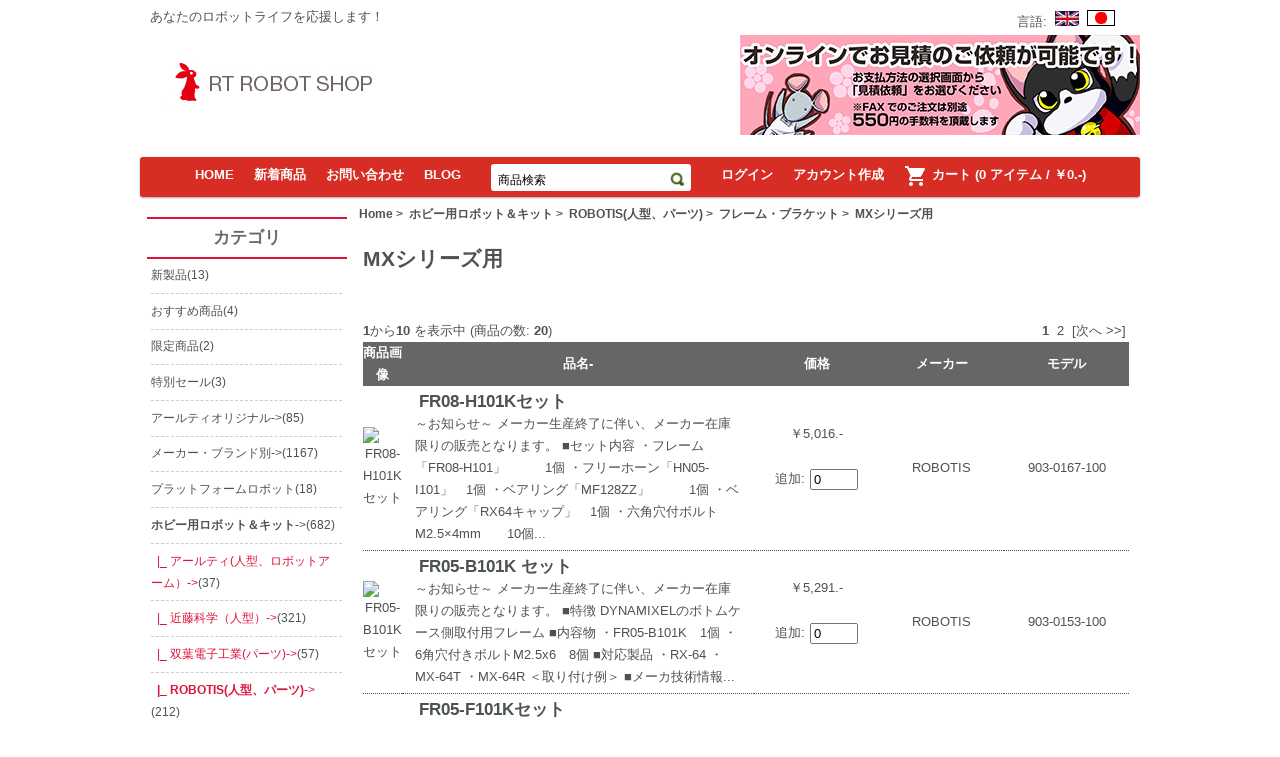

--- FILE ---
content_type: text/html; charset=utf-8
request_url: https://www.rt-shop.jp/index.php?main_page=index&cPath=1000_1012_1130_1382
body_size: 8044
content:
<!DOCTYPE html PUBLIC "-//W3C//DTD XHTML 1.0 Transitional//EN" "http://www.w3.org/TR/xhtml1/DTD/xhtml1-transitional.dtd">
<html xmlns="http://www.w3.org/1999/xhtml" dir="ltr" lang="ja">
<head>
<meta http-equiv="Content-Type" content="text/html; charset=utf-8" />
<title>MXシリーズ用 : アールティロボットショップ, ロボットキット、部品は専門スタッフがいるアールティへ！</title>
<meta name="keywords" content="ホビー用ロボット＆キット 研究用ロボット マイクロマウス メカニックパーツ 電子工作パーツ 教材用ロボット＆キット 通信機器・コントローラ センサパーツ 電源＆バッテリ 3Dプリンタ プラットフォームロボット アールティオリジナル 書籍・雑誌 販売終了 人型ロボット (半身タイプ含む) 車輪型ロボット アームロボット コントロールボード・マイコンボード メーカー・ブランド別 特別セール 新製品 おすすめ商品 限定商品 人型ロボット,サーボモータ,センサー,ロボット,部品,G-ROBOTS,ADK MXシリーズ用" />
<meta name="description" content="アールティロボットショップ : MXシリーズ用 - ホビー用ロボット＆キット 研究用ロボット マイクロマウス メカニックパーツ 電子工作パーツ 教材用ロボット＆キット 通信機器・コントローラ センサパーツ 電源＆バッテリ 3Dプリンタ プラットフォームロボット アールティオリジナル 書籍・雑誌 販売終了 人型ロボット (半身タイプ含む) 車輪型ロボット アームロボット コントロールボード・マイコンボード メーカー・ブランド別 特別セール 新製品 おすすめ商品 限定商品 人型ロボット,サーボモータ,センサー,ロボット,部品,G-ROBOTS,ADK" />
<meta http-equiv="imagetoolbar" content="no" />
<meta name="author" content="The Zen Cart&trade; Team and others" />
<meta name="generator" content="shopping cart program by Zen Cart&trade;, http://www.zen-cart.com eCommerce" />
<link rel="icon" href="favicon.ico" type="image/x-icon" />
<link rel="shortcut icon" href="favicon.ico" type="image/x-icon" />

<base href="https://www.rt-shop.jp/" />

<link rel="stylesheet" type="text/css" href="includes/templates/rt_template/css/stylesheet.css" />
<link rel="stylesheet" type="text/css" href="includes/templates/rt_template/css/stylesheet_coin-slider-styles.css" />
<link rel="stylesheet" type="text/css" href="includes/templates/rt_template/css/stylesheet_css_buttons.css" />
<link rel="stylesheet" type="text/css" media="print" href="includes/templates/rt_template/css/print_stylesheet.css" />
<script type="text/javascript" src="includes/templates/rt_template/jscript/jscript_1.7.1.js"></script>
<script type="text/javascript" src="includes/templates/rt_template/jscript/jscript_coin-slider.js"></script>
<script type="text/javascript" src="includes/templates/rt_template/jscript/jscript_coin-slider.min.js"></script>
</head>

<body id="indexBody">

<div id="mainWrapper">

<!--
<link href='http://fonts.googleapis.com/css?family=Oxygen' rel='stylesheet' type='text/css'>

-->
<link href="https://fonts.googleapis.com/icon?family=Material+Icons" rel="stylesheet">
<script>
  (function(i,s,o,g,r,a,m){i['GoogleAnalyticsObject']=r;i[r]=i[r]||function(){
  (i[r].q=i[r].q||[]).push(arguments)},i[r].l=1*new Date();a=s.createElement(o),
  m=s.getElementsByTagName(o)[0];a.async=1;a.src=g;m.parentNode.insertBefore(a,m)
  })(window,document,'script','//www.google-analytics.com/analytics.js','ga');

  ga('create', 'UA-57805766-1', 'auto');
  ga('send', 'pageview');

</script>



<div id="header-wrapper">
     <div id="header-one">
          <div id="header-tagline">
               <div id="header-tagline-left">
                    <div id="tagline">あなたのロボットライフを応援します！</div>
               </div>
               <div id="header-tagline-right"></div>
          </div>
          <div id="header-language"><div id="lang_header" class="topBox centeredContent">言語:&nbsp;&nbsp;<a href="https://www.rt-shop.jp/index.php?main_page=index&amp;cPath=1000_1012_1130_1382&amp;language=en"><img src="includes/languages/english/images/icon.gif" alt="English" title=" English " width="24" height="15" /></a>&nbsp;&nbsp;<a href="https://www.rt-shop.jp/index.php?main_page=index&amp;cPath=1000_1012_1130_1382&amp;language=ja"><img src="includes/languages/japanese/images/icon.gif" alt="Japanese" title=" Japanese " width="28" height="16" /></a>&nbsp;&nbsp;</div></div>
     </div><br />
     <div id="header-two">
          <div id="header-logo-image">
               <div id="header-logo">
                    <a href="http://www.rt-shop.jp/"><img src="includes/templates/rt_template/images/logo.jpg" alt="(c)2012- RT Corporaition All rights reserved." title=" (c)2012- RT Corporaition All rights reserved. " width="227" height="54" /></a>               </div>
               <div id="header-banner">
                    <img src="includes/templates/rt_template/buttons/japanese/banner.jpg" alt="バナー" title=" バナー " width="400" height="100" />               </div>
          </div>
          <div id="header-cart">
               <!-- <div id="header-account-info">
                    <ul>
                                                <li>いらっしゃいませ</li>
                        <li><a href="https://www.rt-shop.jp/index.php?main_page=login">ログイン</a></li>
                        <li><a href="https://www.rt-shop.jp/index.php?main_page=create_account">アカウント作成</a></li>
                                             </ul>
               </div> -->
               <div id="header-shopping-cart">
                    <div id="header-cart-left">
                         <img src="includes/templates/rt_template/images/shopping_cart.png" alt="shopping cart" />
                    </div>
                    <div id="header-cart-right">
                         <carthead><a href="http://www.rt-shop.jp/index.php?main_page=shopping_cart">カート</carthead><br />0 アイテム - ￥0.-</a>

                    </div>
               </div>
          </div>
     </div><br />
     <div id="header-three">
          <ul id="header-navigation">
               <!--bof-drop down menu -->
               <li><a href="https://www.rt-shop.jp/index.php?main_page=index">HOME</a></li>
<li><a href="https://www.rt-shop.jp/index.php?main_page=products_new">新着商品</a></li>
<li><a href="http://www.rt-shop.jp/index.php?main_page=contact_us">お問い合わせ</a></li>
<li><a href="http://www.rt-shop.jp/blog/" target="_blank">BLOG</a></li>
               <!--eof-drop down menu -->
               <li id="search-two"><form name="quick_find_header" action="https://www.rt-shop.jp/index.php?main_page=advanced_search_result" method="get"><input type="hidden" name="main_page" value="advanced_search_result" /><input type="hidden" name="search_in_description" value="1" /><input type="text" name="keyword" size="20" maxlength="30" style="width: 165px; background:transparent; color:black; border: 0px; font-size:12px; padding-left: 5px; padding-bottom: 2px;" value="商品検索" onfocus="if (this.value == '商品検索') this.value = '';" onblur="if (this.value == '') this.value = '商品検索';" /><input type="image" src="includes/templates/rt_template/buttons/japanese/button_search.gif" alt="Search" title=" Search " class="input" style="position:relative;left: 0px; top: 6px" /></form></li>
                                        <!-- <li>いらっしゃいませ</li> -->
                         <li><a href="https://www.rt-shop.jp/index.php?main_page=login">ログイン</a></li>
                         <li><a href="https://www.rt-shop.jp/index.php?main_page=create_account">アカウント作成</a></li>
                         <li>
                              <a href="http://www.rt-shop.jp/index.php?main_page=shopping_cart">
                                   <span class="material-icons shopping-cart-icon">
                                        shopping_cart
                                   </span>
                                   カート                                   (0 アイテム / ￥0.-)</a>
                         </li>
                         </ul>
     </div><br />
</div>
<table width="100%" border="0" cellspacing="0" cellpadding="0" id="contentMainWrapper">
  <tr>

 <td id="navColumnOne" class="columnLeft" style="width: 150px">
<div id="navColumnOneWrapper" style="width: 200px"><!--// bof: categories //-->
<div class="leftBoxContainer" id="categories" style="width: 200px">
<h3 class="leftBoxHeading" id="categoriesHeading">カテゴリ</h3>
<div id="categoriesContent" class="sideBoxContent">
<a class="category-top" href="https://www.rt-shop.jp/index.php?main_page=index&amp;cPath=1426">新製品</a>(13)<hr id="catBoxDivider" />
<a class="category-top" href="https://www.rt-shop.jp/index.php?main_page=index&amp;cPath=1431">おすすめ商品</a>(4)<hr id="catBoxDivider" />
<a class="category-top" href="https://www.rt-shop.jp/index.php?main_page=index&amp;cPath=1432">限定商品</a>(2)<hr id="catBoxDivider" />
<a class="category-top" href="https://www.rt-shop.jp/index.php?main_page=index&amp;cPath=1367">特別セール</a>(3)<hr id="catBoxDivider" />
<a class="category-top" href="https://www.rt-shop.jp/index.php?main_page=index&amp;cPath=1299">アールティオリジナル-&gt;</a>(85)<hr id="catBoxDivider" />
<a class="category-top" href="https://www.rt-shop.jp/index.php?main_page=index&amp;cPath=1348">メーカー・ブランド別-&gt;</a>(1167)<hr id="catBoxDivider" />
<a class="category-top" href="https://www.rt-shop.jp/index.php?main_page=index&amp;cPath=1295">プラットフォームロボット</a>(18)<hr id="catBoxDivider" />
<a class="category-top" href="https://www.rt-shop.jp/index.php?main_page=index&amp;cPath=1000"><span class="category-subs-parent">ホビー用ロボット＆キット</span>-&gt;</a>(682)<hr id="catBoxDivider" />
<a class="category-subs" href="https://www.rt-shop.jp/index.php?main_page=index&amp;cPath=1000_1008">&nbsp;&nbsp;|_&nbsp;アールティ(人型、ロボットアーム）-&gt;</a>(37)<hr id="catBoxDivider" />
<a class="category-subs" href="https://www.rt-shop.jp/index.php?main_page=index&amp;cPath=1000_1010">&nbsp;&nbsp;|_&nbsp;近藤科学（人型）-&gt;</a>(321)<hr id="catBoxDivider" />
<a class="category-subs" href="https://www.rt-shop.jp/index.php?main_page=index&amp;cPath=1000_1011">&nbsp;&nbsp;|_&nbsp;双葉電子工業(パーツ)-&gt;</a>(57)<hr id="catBoxDivider" />
<a class="category-subs" href="https://www.rt-shop.jp/index.php?main_page=index&amp;cPath=1000_1012"><span class="category-subs-parent">&nbsp;&nbsp;|_&nbsp;ROBOTIS(人型、パーツ)</span>-&gt;</a>(212)<hr id="catBoxDivider" />
<a class="category-products" href="https://www.rt-shop.jp/index.php?main_page=index&amp;cPath=1000_1012_1330">&nbsp;&nbsp;&nbsp;&nbsp;|_&nbsp;ROBOTIS MINI</a>(2)<hr id="catBoxDivider" />
<a class="category-products" href="https://www.rt-shop.jp/index.php?main_page=index&amp;cPath=1000_1012_1133">&nbsp;&nbsp;&nbsp;&nbsp;|_&nbsp;ROBOTIS Premium</a>(1)<hr id="catBoxDivider" />
<a class="category-products" href="https://www.rt-shop.jp/index.php?main_page=index&amp;cPath=1000_1012_1386">&nbsp;&nbsp;&nbsp;&nbsp;|_&nbsp;ROBOTIS GP</a>(1)<hr id="catBoxDivider" />
<a class="category-products" href="https://www.rt-shop.jp/index.php?main_page=index&amp;cPath=1000_1012_1153">&nbsp;&nbsp;&nbsp;&nbsp;|_&nbsp;ROBOTISパーツ</a>(5)<hr id="catBoxDivider" />
<a class="category-subs" href="https://www.rt-shop.jp/index.php?main_page=index&amp;cPath=1000_1012_1128">&nbsp;&nbsp;&nbsp;&nbsp;|_&nbsp;DYNAMIXEL(サーボモータ)-&gt;</a>(44)<hr id="catBoxDivider" />
<a class="category-products" href="https://www.rt-shop.jp/index.php?main_page=index&amp;cPath=1000_1012_1179">&nbsp;&nbsp;&nbsp;&nbsp;|_&nbsp;ギヤ</a>(7)<hr id="catBoxDivider" />
<a class="category-products" href="https://www.rt-shop.jp/index.php?main_page=index&amp;cPath=1000_1012_1151">&nbsp;&nbsp;&nbsp;&nbsp;|_&nbsp;サーボホーン</a>(13)<hr id="catBoxDivider" />
<a class="category-subs" href="https://www.rt-shop.jp/index.php?main_page=index&amp;cPath=1000_1012_1130"><span class="category-subs-parent">&nbsp;&nbsp;&nbsp;&nbsp;|_&nbsp;フレーム・ブラケット</span>-&gt;</a>(65)<hr id="catBoxDivider" />
<a class="category-products" href="https://www.rt-shop.jp/index.php?main_page=index&amp;cPath=1000_1012_1130_1425">&nbsp;&nbsp;&nbsp;&nbsp;&nbsp;&nbsp;|_&nbsp;XMシリーズ用</a>(6)<hr id="catBoxDivider" />
<a class="category-products" href="https://www.rt-shop.jp/index.php?main_page=index&amp;cPath=1000_1012_1130_1152">&nbsp;&nbsp;&nbsp;&nbsp;&nbsp;&nbsp;|_&nbsp;AXシリーズ用</a>(15)<hr id="catBoxDivider" />
<a class="category-products" href="https://www.rt-shop.jp/index.php?main_page=index&amp;cPath=1000_1012_1130_1381">&nbsp;&nbsp;&nbsp;&nbsp;&nbsp;&nbsp;|_&nbsp;RXシリーズ用</a>(20)<hr id="catBoxDivider" />
<a class="category-products" href="https://www.rt-shop.jp/index.php?main_page=index&amp;cPath=1000_1012_1130_1382"><span class="category-subs-selected">&nbsp;&nbsp;&nbsp;&nbsp;&nbsp;&nbsp;|_&nbsp;MXシリーズ用</span></a>(20)<hr id="catBoxDivider" />
<a class="category-products" href="https://www.rt-shop.jp/index.php?main_page=index&amp;cPath=1000_1012_1130_1383">&nbsp;&nbsp;&nbsp;&nbsp;&nbsp;&nbsp;|_&nbsp;XWシリーズ用</a><hr id="catBoxDivider" />
<a class="category-products" href="https://www.rt-shop.jp/index.php?main_page=index&amp;cPath=1000_1012_1130_1384">&nbsp;&nbsp;&nbsp;&nbsp;&nbsp;&nbsp;|_&nbsp;Proシリーズ用</a>(4)<hr id="catBoxDivider" />
<a class="category-products" href="https://www.rt-shop.jp/index.php?main_page=index&amp;cPath=1000_1012_1130_1155">&nbsp;&nbsp;&nbsp;&nbsp;&nbsp;&nbsp;|_&nbsp;その他のDYNAMIXEL用フレーム</a><hr id="catBoxDivider" />
<a class="category-products" href="https://www.rt-shop.jp/index.php?main_page=index&amp;cPath=1000_1012_1132">&nbsp;&nbsp;&nbsp;&nbsp;|_&nbsp;ケーブル&コネクタ</a>(33)<hr id="catBoxDivider" />
<a class="category-products" href="https://www.rt-shop.jp/index.php?main_page=index&amp;cPath=1000_1012_1136">&nbsp;&nbsp;&nbsp;&nbsp;|_&nbsp;ネジ</a>(19)<hr id="catBoxDivider" />
<a class="category-products" href="https://www.rt-shop.jp/index.php?main_page=index&amp;cPath=1000_1012_1129">&nbsp;&nbsp;&nbsp;&nbsp;|_&nbsp;制御ボード</a>(3)<hr id="catBoxDivider" />
<a class="category-products" href="https://www.rt-shop.jp/index.php?main_page=index&amp;cPath=1000_1012_1135">&nbsp;&nbsp;&nbsp;&nbsp;|_&nbsp;センサー</a>(7)<hr id="catBoxDivider" />
<a class="category-products" href="https://www.rt-shop.jp/index.php?main_page=index&amp;cPath=1000_1012_1137">&nbsp;&nbsp;&nbsp;&nbsp;|_&nbsp;通信</a>(6)<hr id="catBoxDivider" />
<a class="category-products" href="https://www.rt-shop.jp/index.php?main_page=index&amp;cPath=1000_1012_1131">&nbsp;&nbsp;&nbsp;&nbsp;|_&nbsp;電源 & バッテリー & 充電器</a>(6)<hr id="catBoxDivider" />
<a class="category-products" href="https://www.rt-shop.jp/index.php?main_page=index&amp;cPath=1000_1012_1358">&nbsp;&nbsp;&nbsp;&nbsp;|_&nbsp;工具</a><hr id="catBoxDivider" />
<a class="category-products" href="https://www.rt-shop.jp/index.php?main_page=index&amp;cPath=1000_1017">&nbsp;&nbsp;|_&nbsp;無線機器</a>(1)<hr id="catBoxDivider" />
<a class="category-top" href="https://www.rt-shop.jp/index.php?main_page=index&amp;cPath=1001">研究用ロボット-&gt;</a>(21)<hr id="catBoxDivider" />
<a class="category-top" href="https://www.rt-shop.jp/index.php?main_page=index&amp;cPath=1006">教材用ロボット＆キット-&gt;</a>(9)<hr id="catBoxDivider" />
<a class="category-top" href="https://www.rt-shop.jp/index.php?main_page=index&amp;cPath=1002">マイクロマウス-&gt;</a>(55)<hr id="catBoxDivider" />
<a class="category-top" href="https://www.rt-shop.jp/index.php?main_page=index&amp;cPath=1321">人型ロボット (半身タイプ含む)</a>(5)<hr id="catBoxDivider" />
<a class="category-top" href="https://www.rt-shop.jp/index.php?main_page=index&amp;cPath=1323">車輪型ロボット</a>(9)<hr id="catBoxDivider" />
<a class="category-top" href="https://www.rt-shop.jp/index.php?main_page=index&amp;cPath=1324">アームロボット</a>(5)<hr id="catBoxDivider" />
<a class="category-top" href="https://www.rt-shop.jp/index.php?main_page=index&amp;cPath=1004">メカニックパーツ-&gt;</a>(274)<hr id="catBoxDivider" />
<a class="category-top" href="https://www.rt-shop.jp/index.php?main_page=index&amp;cPath=1334">コントロールボード・マイコンボード-&gt;</a>(25)<hr id="catBoxDivider" />
<a class="category-top" href="https://www.rt-shop.jp/index.php?main_page=index&amp;cPath=1253">センサパーツ-&gt;</a>(28)<hr id="catBoxDivider" />
<a class="category-top" href="https://www.rt-shop.jp/index.php?main_page=index&amp;cPath=1164">通信機器・コントローラ-&gt;</a>(51)<hr id="catBoxDivider" />
<a class="category-top" href="https://www.rt-shop.jp/index.php?main_page=index&amp;cPath=1256">電源＆バッテリ-&gt;</a>(23)<hr id="catBoxDivider" />
<a class="category-top" href="https://www.rt-shop.jp/index.php?main_page=index&amp;cPath=1005">電子工作パーツ-&gt;</a>(7)<hr id="catBoxDivider" />
<a class="category-top" href="https://www.rt-shop.jp/index.php?main_page=index&amp;cPath=1294">3Dプリンタ-&gt;</a>(27)<hr id="catBoxDivider" />
<a class="category-top" href="https://www.rt-shop.jp/index.php?main_page=index&amp;cPath=1317">書籍・雑誌</a>(9)<hr id="catBoxDivider" />
<a class="category-top" href="https://www.rt-shop.jp/index.php?main_page=index&amp;cPath=1319">販売終了-&gt;</a>(252)<hr id="catBoxDivider" />
<hr id="catBoxDivider" />
<a class="category-links" href="https://www.rt-shop.jp/index.php?main_page=specials">特価商品 ...</a><br />
<a class="category-links" href="https://www.rt-shop.jp/index.php?main_page=featured_products">おすすめ商品...</a><br />
<a class="category-links" href="https://www.rt-shop.jp/index.php?main_page=products_all">全商品...</a>
</div></div>
<!--// eof: categories //-->

<!-- PayPal Logo -->
<table border="0" align="center">
<tr><td align="center">
<a href="#" onclick="javascript:window.open('https://www.paypal.com/jp/cgi-bin/webscr?cmd=xpt/Marketing/popup/OLCWhatIsPayPal-outside','olcwhatispaypal','toolbar=no, location=no, directories=no, status=no, menubar=no, scrollbars=yes, resizable=yes, width=400, height=350');">
<img  src="https://www.paypal.com/ja_JP/JP/i/bnr/horizontal_solution_4_jcb.gif" border="0" alt="ソリューション画像">
</a>
</td></tr>
</table>
<!-- PayPal Logo -->
<a href=" https://www.rt-shop.jp/blog/" target="_blank"><img src="https://www.rt-shop.jp/images/RT/banner_shopblog.png"></a>

<a href="https://rt-net.jp/mobility/" target="_blank"><img src="https://www.rt-shop.jp/images/RT/banner_mobility.png"></a>
<a href="https://rt-net.jp/ric" target="_blank"><img src="https://www.rt-shop.jp/images/RT/banner_humanoid.png"></a>




<!--// bof: moreinformation //-->
<div class="leftBoxContainer" id="moreinformation" style="width: 200px">
<h3 class="leftBoxHeading" id="moreinformationHeading">ショップ情報</h3>
<div id="moreinformationContent" class="sideBoxContent">

<ul style="margin: 0; padding: 0; list-style-type: none;">
<li><a href="https://www.rt-shop.jp/index.php?main_page=shippinginfo">配送と返品について</a></li>
<li><a href="https://www.rt-shop.jp/index.php?main_page=privacy">個人情報保護方針</a></li>
<li><a href="https://www.rt-shop.jp/index.php?main_page=conditions">ご利用規約</a></li>
<li><a href="https://www.rt-shop.jp/index.php?main_page=contact_us">お問い合わせ</a></li>
<li><a href="https://www.rt-shop.jp/index.php?main_page=site_map">サイトマップ</a></li>
<li><a href="https://www.rt-shop.jp/index.php?main_page=unsubscribe">ニュースレター登録解除</a></li>
<li><a href="https://www.rt-shop.jp/index.php?main_page=page_2">特定商取引法に関する表記</a></li>
<li><a href="https://www.rt-shop.jp/index.php?main_page=page_3">FAX/公費でのご購入について</a></li>
<li><a href="https://www.rt-shop.jp/index.php?main_page=page_4">ネコ店長について</a></li>
</ul>
</div></div>
<!--// eof: moreinformation //-->

<fieldset>
<legend>
WEBショップの店頭受け取りについて
</legend>
現在、WEBショップの発送倉庫のみとなっております。
店頭での商品受け取りは対応しておりませんのでご了承ください。
<br>
</fieldset>
</div></td>
    <td valign="top">
<!-- bof  breadcrumb -->
    <div id="navBreadCrumb">  <a href="http://www.rt-shop.jp/">Home</a>&nbsp;>&nbsp;
  <a href="https://www.rt-shop.jp/index.php?main_page=index&amp;cPath=1000">ホビー用ロボット＆キット</a>&nbsp;>&nbsp;
  <a href="https://www.rt-shop.jp/index.php?main_page=index&amp;cPath=1000_1012">ROBOTIS(人型、パーツ)</a>&nbsp;>&nbsp;
  <a href="https://www.rt-shop.jp/index.php?main_page=index&amp;cPath=1000_1012_1130">フレーム・ブラケット</a>&nbsp;>&nbsp;
MXシリーズ用
</div>
<!-- eof breadcrumb -->


<!-- bof upload alerts -->
<!-- eof upload alerts -->

<div class="centerColumn" id="indexProductList">

<h1 id="productListHeading">MXシリーズ用</h1>

<div id="categoryImgListing" class="categoryImg"><img src="images/ROBOTIS/903-0151-100.jpg" alt="" width="40" height="40" /></div>


<br class="clearBoth" />

<form name="multiple_products_cart_quantity" action="https://www.rt-shop.jp/index.php?main_page=index&amp;cPath=1000_1012_1130_1382&amp;sort=20a&amp;action=multiple_products_add_product" method="post" enctype="multipart/form-data"><div id="productListing">
<div class="buttonRow forward"><input type="image" src="includes/templates/rt_template/buttons/japanese/button_add_selected.gif" alt="選択した商品をカートに入れる" title=" 選択した商品をカートに入れる " id="submit1" name="submit1" /></div>
<br class="clearBoth" />

<div id="productsListingTopNumber" class="navSplitPagesResult back"><strong>1</strong>から<strong>10</strong> を表示中 (商品の数: <strong>20</strong>)</div>
<div id="productsListingListingTopLinks" class="navSplitPagesLinks forward"> &nbsp;<strong class="current">1</strong>&nbsp;&nbsp;<a href="https://www.rt-shop.jp/index.php?main_page=index&amp;cPath=1000_1012_1130_1382&amp;sort=20a&amp;page=2" title=" 2ページ ">2</a>&nbsp;&nbsp;<a href="https://www.rt-shop.jp/index.php?main_page=index&amp;cPath=1000_1012_1130_1382&amp;sort=20a&amp;page=2" title=" 次のページ ">[次へ&nbsp;&gt;&gt;]</a>&nbsp;</div>
<br class="clearBoth" />

<table width="100%" border="0" cellspacing="0" cellpadding="0" id="cat1000_1012_1130_1382Table" class="tabTable">
  <tr  class="productListing-rowheading">
   <th class="productListing-heading" align="center" scope="col" id="listCell0-0">商品画像</th>
   <th class="productListing-heading" scope="col" id="listCell0-1"><a href="https://www.rt-shop.jp/index.php?main_page=index&amp;cPath=1000_1012_1130_1382&amp;page=1&amp;sort=2a" title="商品の並べ替え 降順 by 品名" class="productListing-heading">品名-</a></th>
   <th class="productListing-heading" align="right" width="125" scope="col" id="listCell0-2"><a href="https://www.rt-shop.jp/index.php?main_page=index&amp;cPath=1000_1012_1130_1382&amp;page=1&amp;sort=3a" title="商品の並べ替え 昇順 by 価格" class="productListing-heading">価格</a></th>
   <th class="productListing-heading" align="center" width="125" scope="col" id="listCell0-3"><a href="https://www.rt-shop.jp/index.php?main_page=index&amp;cPath=1000_1012_1130_1382&amp;page=1&amp;sort=4a" title="商品の並べ替え 昇順 by メーカー" class="productListing-heading">メーカー</a></th>
   <th class="productListing-heading" align="center" width="125" scope="col" id="listCell0-4"><a href="https://www.rt-shop.jp/index.php?main_page=index&amp;cPath=1000_1012_1130_1382&amp;page=1&amp;sort=5a" title="商品の並べ替え 昇順 by モデル" class="productListing-heading">モデル</a></th>
  </tr>
  <tr  class="productListing-odd">
   <td class="productListing-data" align="center"><a href="https://www.rt-shop.jp/index.php?main_page=product_info&amp;cPath=1000_1012_1130_1382&amp;products_id=626"><img src="images/ROBOTIS/903-0167-100.jpg" alt="FR08-H101Kセット" title=" FR08-H101Kセット " width="80" height="80" class="listingProductImage" /></a></td>
   <td class="productListing-data"><h3 class="itemTitle"><a href="https://www.rt-shop.jp/index.php?main_page=product_info&amp;cPath=1000_1012_1130_1382&amp;products_id=626">FR08-H101Kセット</a></h3><div class="listingDescription">～お知らせ～ メーカー生産終了に伴い、メーカー在庫限りの販売となります。 ■セット内容 ・フレーム「FR08-H101」　　　1個 ・フリーホーン「HN05-I101」　1個 ・ベアリング「MF128ZZ」　　　1個 ・ベアリング「RX64キャップ」　1個 ・六角穴付ボルトM2.5×4mm　　10個...</div></td>
   <td class="productListing-data" align="right">￥5,016.-<br /><br />追加: <input type="text" name="products_id[626]" value="0" size="4" /><br /><br /></td>
   <td class="productListing-data"><a href="https://www.rt-shop.jp/index.php?main_page=index&amp;manufacturers_id=5">ROBOTIS</a></td>
   <td class="productListing-data" align="right" valign="top">903-0167-100</td>
  </tr>
  <tr  class="productListing-even">
   <td class="productListing-data" align="center"><a href="https://www.rt-shop.jp/index.php?main_page=product_info&amp;cPath=1000_1012_1130_1382&amp;products_id=609"><img src="images/ROBOTIS/903-0153-100.jpg" alt="FR05-B101K セット" title=" FR05-B101K セット " width="80" height="80" class="listingProductImage" /></a></td>
   <td class="productListing-data"><h3 class="itemTitle"><a href="https://www.rt-shop.jp/index.php?main_page=product_info&amp;cPath=1000_1012_1130_1382&amp;products_id=609">FR05-B101K セット</a></h3><div class="listingDescription">～お知らせ～ メーカー生産終了に伴い、メーカー在庫限りの販売となります。 ■特徴 DYNAMIXELのボトムケース側取付用フレーム ■内容物 ・FR05-B101K　1個 ・6角穴付きボルトM2.5x6　8個 ■対応製品 ・RX-64 ・MX-64T ・MX-64R ＜取り付け例＞ ■メーカ技術情報...</div></td>
   <td class="productListing-data" align="right">￥5,291.-<br /><br />追加: <input type="text" name="products_id[609]" value="0" size="4" /><br /><br /></td>
   <td class="productListing-data"><a href="https://www.rt-shop.jp/index.php?main_page=index&amp;manufacturers_id=5">ROBOTIS</a></td>
   <td class="productListing-data" align="right" valign="top">903-0153-100</td>
  </tr>
  <tr  class="productListing-odd">
   <td class="productListing-data" align="center"><a href="https://www.rt-shop.jp/index.php?main_page=product_info&amp;cPath=1000_1012_1130_1382&amp;products_id=611"><img src="images/ROBOTIS/903-0155-100.jpg" alt="FR05-F101Kセット" title=" FR05-F101Kセット " width="80" height="80" class="listingProductImage" /></a></td>
   <td class="productListing-data"><h3 class="itemTitle"><a href="https://www.rt-shop.jp/index.php?main_page=product_info&amp;cPath=1000_1012_1130_1382&amp;products_id=611">FR05-F101Kセット</a></h3><div class="listingDescription">～お知らせ～ メーカー生産終了に伴い、メーカー在庫限りの販売となります。 ■内容物 ・フレーム「FR05-F101K」　　1個 ・フレーム「FR05-S101」　　1個 ・フリーホーン「HN05-I101」1個 ・ベアリング「MF128ZZ」　　1個 ・ベアリング「RX64キャップ」1個 ・六角穴付...</div></td>
   <td class="productListing-data" align="right">￥6,413.-<br /><br />追加: <input type="text" name="products_id[611]" value="0" size="4" /><br /><br /></td>
   <td class="productListing-data"><a href="https://www.rt-shop.jp/index.php?main_page=index&amp;manufacturers_id=5">ROBOTIS</a></td>
   <td class="productListing-data" align="right" valign="top">903-0155-100</td>
  </tr>
  <tr  class="productListing-even">
   <td class="productListing-data" align="center"><a href="https://www.rt-shop.jp/index.php?main_page=product_info&amp;cPath=1000_1012_1130_1382&amp;products_id=606"><img src="images/ROBOTIS/903-0151-100.jpg" alt="FR05-H101K セット" title=" FR05-H101K セット " width="80" height="80" class="listingProductImage" /></a></td>
   <td class="productListing-data"><h3 class="itemTitle"><a href="https://www.rt-shop.jp/index.php?main_page=product_info&amp;cPath=1000_1012_1130_1382&amp;products_id=606">FR05-H101K セット</a></h3><div class="listingDescription">＜概要＞ 旧RX-64 FR05-H101K Set ＜内容物＞ RX64 CAP BEARING : 1個 HN05-I101 : 1個 FR05-H101K : 1個 六角穴付ボルト（キャップボルト）(WB M2.5*4) : 10個 六角穴付ボルト（キャップボルト）(WB M2.5*6) : ...</div></td>
   <td class="productListing-data" align="right">￥5,016.-<br /><br />追加: <input type="text" name="products_id[606]" value="0" size="4" /><br /><br /></td>
   <td class="productListing-data"><a href="https://www.rt-shop.jp/index.php?main_page=index&amp;manufacturers_id=5">ROBOTIS</a></td>
   <td class="productListing-data" align="right" valign="top">903-0151-100</td>
  </tr>
  <tr  class="productListing-odd">
   <td class="productListing-data" align="center"><a href="https://www.rt-shop.jp/index.php?main_page=product_info&amp;cPath=1000_1012_1130_1382&amp;products_id=608"><img src="images/ROBOTIS/903-0152-100.jpg" alt="FR05-S101K セット" title=" FR05-S101K セット " width="80" height="80" class="listingProductImage" /></a></td>
   <td class="productListing-data"><h3 class="itemTitle"><a href="https://www.rt-shop.jp/index.php?main_page=product_info&amp;cPath=1000_1012_1130_1382&amp;products_id=608">FR05-S101K セット</a></h3><div class="listingDescription">＜内容物＞ ・FR05-S101K　　　　　　　　1個 ・六角穴付ボルトM2.5×6mm　8個 ・ナットM2.5　　　　　　　　4個 ＜対応サーボモータ＞ ・MX-106R ・MX-106T ・MX-64R ・MX-64T ・RX-64 ＜組立例＞ ＜関連商品＞ アルマイトなし版「FR05-S101...</div></td>
   <td class="productListing-data" align="right">￥2,508.-<br /><br />追加: <input type="text" name="products_id[608]" value="0" size="4" /><br /><br /></td>
   <td class="productListing-data"><a href="https://www.rt-shop.jp/index.php?main_page=index&amp;manufacturers_id=5">ROBOTIS</a></td>
   <td class="productListing-data" align="right" valign="top">903-0152-100</td>
  </tr>
  <tr  class="productListing-even">
   <td class="productListing-data" align="center"><a href="https://www.rt-shop.jp/index.php?main_page=product_info&amp;cPath=1000_1012_1130_1382&amp;products_id=610"><img src="images/ROBOTIS/903-0154-100.jpg" alt="FR05-X101K セット" title=" FR05-X101K セット " width="80" height="80" class="listingProductImage" /></a></td>
   <td class="productListing-data"><h3 class="itemTitle"><a href="https://www.rt-shop.jp/index.php?main_page=product_info&amp;cPath=1000_1012_1130_1382&amp;products_id=610">FR05-X101K セット</a></h3><div class="listingDescription">～お知らせ～ メーカー生産終了に伴い、メーカー在庫限りの販売となります。 ■特徴 DYNAMIXELの直交軸用フレーム ■内容物 ・FR05-X101K　2個 ・6角穴付きボルトM2.5x6　4個 ・6角穴付きボルトM2.5x8　4個 ・ナットM2.5　4個 ■対応製品 ・RX-64 ・MX-64T...</div></td>
   <td class="productListing-data" align="right">￥5,852.-<br /><br />追加: <input type="text" name="products_id[610]" value="0" size="4" /><br /><br /></td>
   <td class="productListing-data"><a href="https://www.rt-shop.jp/index.php?main_page=index&amp;manufacturers_id=5">ROBOTIS</a></td>
   <td class="productListing-data" align="right" valign="top">903-0154-100</td>
  </tr>
  <tr  class="productListing-odd">
   <td class="productListing-data" align="center"><a href="https://www.rt-shop.jp/index.php?main_page=product_info&amp;cPath=1000_1012_1130_1382&amp;products_id=619"><img src="images/ROBOTIS/903-0161-100.jpg" alt="FR07-B101Kセット" title=" FR07-B101Kセット " width="80" height="80" class="listingProductImage" /></a></td>
   <td class="productListing-data"><h3 class="itemTitle"><a href="https://www.rt-shop.jp/index.php?main_page=product_info&amp;cPath=1000_1012_1130_1382&amp;products_id=619">FR07-B101Kセット</a></h3><div class="listingDescription">～お知らせ～ メーカー生産終了に伴い、メーカー在庫限りの販売となります。 ■概要 DYNAMIXELのボトムケース側取付用フレーム ■内容物 ・FR07-B101K : 1個 ・六角穴付ボルト（キャップボルト）(WB M2.5*6) : 8個 ■対応製品 ・DYNAMIXEL RX-10 ・RX-2...</div></td>
   <td class="productListing-data" align="right">￥5,016.-<br /><br />追加: <input type="text" name="products_id[619]" value="0" size="4" /><br /><br /></td>
   <td class="productListing-data"><a href="https://www.rt-shop.jp/index.php?main_page=index&amp;manufacturers_id=5">ROBOTIS</a></td>
   <td class="productListing-data" align="right" valign="top">903-0161-100</td>
  </tr>
  <tr  class="productListing-even">
   <td class="productListing-data" align="center"><a href="https://www.rt-shop.jp/index.php?main_page=product_info&amp;cPath=1000_1012_1130_1382&amp;products_id=621"><img src="images/ROBOTIS/903-0163-100.jpg" alt="FR07-F101Kセット" title=" FR07-F101Kセット " width="80" height="80" class="listingProductImage" /></a></td>
   <td class="productListing-data"><h3 class="itemTitle"><a href="https://www.rt-shop.jp/index.php?main_page=product_info&amp;cPath=1000_1012_1130_1382&amp;products_id=621">FR07-F101Kセット</a></h3><div class="listingDescription">～お知らせ～ メーカー生産終了に伴い、メーカー在庫限りの販売となります。 ■内容物 RX28 CAP BEARING : 1個 HN07-I101 : 1個 FR07-S101 : 1個 FR07-F101K : 1個 六角穴付ボルト（キャップボルト）(WB M2.5*6) : 8個 六角穴付ボルト...</div></td>
   <td class="productListing-data" align="right">￥7,084.-<br /><br />追加: <input type="text" name="products_id[621]" value="0" size="4" /><br /><br /></td>
   <td class="productListing-data"><a href="https://www.rt-shop.jp/index.php?main_page=index&amp;manufacturers_id=5">ROBOTIS</a></td>
   <td class="productListing-data" align="right" valign="top">903-0163-100</td>
  </tr>
  <tr  class="productListing-odd">
   <td class="productListing-data" align="center"><a href="https://www.rt-shop.jp/index.php?main_page=product_info&amp;cPath=1000_1012_1130_1382&amp;products_id=616"><img src="images/ROBOTIS/903-0159-100.jpg" alt="FR07-H101Kセット" title=" FR07-H101Kセット " width="80" height="80" class="listingProductImage" /></a></td>
   <td class="productListing-data"><h3 class="itemTitle"><a href="https://www.rt-shop.jp/index.php?main_page=product_info&amp;cPath=1000_1012_1130_1382&amp;products_id=616">FR07-H101Kセット</a></h3><div class="listingDescription">＜特徴＞ DYNAMIXELのホーン接続用フレーム アルマイトなし版もございます。 ＜内容物＞ RX28 CAP BEARING : 1個 HN07-I101 : 1個 FR07-H101 : 1個 六角穴付ボルト（キャップボルト）(WB M2.5*6) : 4個 六角穴付ボルト（キャップボルト）(...</div></td>
   <td class="productListing-data" align="right">￥4,741.-<br /><br />追加: <input type="text" name="products_id[616]" value="0" size="4" /><br /><br /></td>
   <td class="productListing-data"><a href="https://www.rt-shop.jp/index.php?main_page=index&amp;manufacturers_id=5">ROBOTIS</a></td>
   <td class="productListing-data" align="right" valign="top">903-0159-100</td>
  </tr>
  <tr  class="productListing-even">
   <td class="productListing-data" align="center"><a href="https://www.rt-shop.jp/index.php?main_page=product_info&amp;cPath=1000_1012_1130_1382&amp;products_id=618"><img src="images/ROBOTIS/903-0160-100.jpg" alt="FR07-S101Kセット" title=" FR07-S101Kセット " width="80" height="80" class="listingProductImage" /></a></td>
   <td class="productListing-data"><h3 class="itemTitle"><a href="https://www.rt-shop.jp/index.php?main_page=product_info&amp;cPath=1000_1012_1130_1382&amp;products_id=618">FR07-S101Kセット</a></h3><div class="listingDescription">＜特徴＞ アルマイト加工なし版もございます。 ＜内容物＞ FR07-S101 : 1個 六角穴付ボルト（キャップボルト）(WB M2.5*6) : 8個 ナット(NUT M2.5) : 4個 ＜対応製品＞ DYNAMIXEL ・RX-10 ・RX-24F ・RX-28 ・MX-28T ・MX-28R...</div></td>
   <td class="productListing-data" align="right">￥2,222.-<br /><br />追加: <input type="text" name="products_id[618]" value="0" size="4" /><br /><br /></td>
   <td class="productListing-data"><a href="https://www.rt-shop.jp/index.php?main_page=index&amp;manufacturers_id=5">ROBOTIS</a></td>
   <td class="productListing-data" align="right" valign="top">903-0160-100</td>
  </tr>
 
</table>
<div id="productsListingBottomNumber" class="navSplitPagesResult back"><strong>1</strong>から<strong>10</strong> を表示中 (商品の数: <strong>20</strong>)</div>
<div  id="productsListingListingBottomLinks" class="navSplitPagesLinks forward"> &nbsp;<strong class="current">1</strong>&nbsp;&nbsp;<a href="https://www.rt-shop.jp/index.php?main_page=index&amp;cPath=1000_1012_1130_1382&amp;sort=20a&amp;page=2" title=" 2ページ ">2</a>&nbsp;&nbsp;<a href="https://www.rt-shop.jp/index.php?main_page=index&amp;cPath=1000_1012_1130_1382&amp;sort=20a&amp;page=2" title=" 次のページ ">[次へ&nbsp;&gt;&gt;]</a>&nbsp;</div>
<br class="clearBoth" />

<div class="buttonRow forward"><input type="image" src="includes/templates/rt_template/buttons/japanese/button_add_selected.gif" alt="選択した商品をカートに入れる" title=" 選択した商品をカートに入れる " id="submit2" name="submit1" /></div>
<br class="clearBoth" />
</div>

</form>






<!-- bof: featured products  -->
<!-- eof: featured products  -->






<!-- bof: specials -->
<!-- eof: specials -->








</div>

</td>

  </tr>
</table>





<!--bof-navigation display -->
<div id="footer_nav_wrapper">
   <div id="footer_nav">
      <ul>
         <li><a href="https://www.rt-shop.jp/index.php?main_page=index">HOME</a></li>
	 <li><a href="https://www.rt-shop.jp/index.php?main_page=products_new">新着商品</a></li>
   <li><a href="http://www.rt-shop.jp/index.php?main_page=contact_us">お問い合わせ</a></li>
      </ul>
      Copyright &copy; 2026 <a href="https://www.rt-shop.jp/index.php?main_page=index" target="_blank">RT ROBOT SHOP</a>.<br />
      <!--bof-ip address display -->
            <!--eof-ip address display -->
   </div>
   <div id="footer_social">
     <a href="https://www.facebook.com/RTnetjp" target="_blank"><img src="includes/templates/rt_template/images/facebook.png" alt="Facebook"/></a>
     <a href="https://twitter.com/nekotencho" target="_blank"><img src="includes/templates/rt_template/images/twitter.png" alt="Twitter"/></a>
   </div>
<br class="clearBoth" />
<!--bof-banner #5 display -->
<!--eof-banner #5 display -->
</div>


</div>
<!--bof- parse time display -->
<!--eof- parse time display -->
<!--bof- banner #6 display -->
<!--eof- banner #6 display -->
</body></html>


--- FILE ---
content_type: text/css
request_url: https://www.rt-shop.jp/includes/templates/rt_template/css/stylesheet.css
body_size: 20077
content:
:root {
	--accent-color: #D72D25;
	--accent-color-2: #666;
	--main-bg-color: #ffffff;
	--main-font-color: #4d5255;
	--inv-font-color: #ffffff;
}
/**
 * Main CSS Stylesheet
 *
 * @package templateSystem
 * @copyright Copyright 2003-2007 Zen Cart Development Team
 * @copyright Portions Copyright 2003 osCommerce
 * @license http://www.zen-cart.com/license/2_0.txt GNU Public License V2.0
 * @version $Id: stylesheet.css 5952 2007-03-03 06:18:46Z drbyte $
 */

body {
	background: var(--main-bg-color);
	font-family: "ヒラギノ角ゴ Pro W3", "Hiragino Kaku Gothic Pro", メイリオ, Meiryo, Osaka, "ＭＳ Ｐゴシック", "MS PGothic", sans-serif;
	font-size: 13px;
	/* line-height:17px; */
	line-height:170%;
	margin: 0;
	color:var(--main-font-color);
}

a img {border: none; }

a:link, #navEZPagesTOC ul li a {
	color: #4d5255;
	text-decoration: none;
	}

.pseudolink {
	text-decoration: underline;
}
a:visited {
	color: #4d5255;
	text-decoration: none;
	}

a:hover, #navEZPagesTOC ul li a:hover, #navMain ul li a:hover, #navSupp ul li a:hover, #navCatTabs ul li a:hover {
	color: #7b9820;
	color: crimson;
        text-decoration: underline;
	}

a:active {
	color: #FF0000;
	}

h1 {
	font-size: 1.6em;
	/* color: #9a9a9a; */
	}

h2 {
	font-size: 1.4em;
	}

h3 {
	font-size: 1.3em;
        font-family: 'Oxygen', sans-serif;
	}

h4, h5, h6, LABEL, h4.optionName, LEGEND, ADDRESS, .sideBoxContent, .larger{
	font-size: 1.1em;
	}

.biggerText {
	font-size: 1.2em;
	}

h1, h2, h3, h4, h5, h6 {
	margin: 0.3em 0;
	}

/*  Might uncomment either or both of these if having problems with IE peekaboo bug:
h1, h2, h3, h4, h5, h6, p {
	position: relative;
	}
*html .centerColumn {
	height: 1%;
	}
*/

CODE {
	font-family: arial, verdana, helvetica, sans-serif;
	font-size: 1em;
	}

FORM, SELECT, INPUT {
	display: inline;
	font-size: 1em;
	margin: 0.1em;
	}

TEXTAREA {
	margin: auto;
	display: block;
	width: 95%;
	}

input:focus, select:focus, textarea:focus {
	background: #E4FEF5;
	}

FIELDSET {
	padding: 0.5em;
	margin: 0.5em 0em;
	border: 1px solid #cccccc;
	}

LEGEND {
	font-weight: bold;
	padding: 0.3em;
	color: var(--main-font-color);
	}

LABEL, h4.optionName {
	line-height: 1.5em;
	padding: 0.2em;
	}

LABEL.checkboxLabel, LABEL.radioButtonLabel {
	margin: 0.5em 0.3em;
	}

#logo, .centerBoxContents, .specialsListBoxContents, .categoryListBoxContents, .centerBoxContentsAlsoPurch, .attribImg {
	float: left;
	}

LABEL.inputLabel {
	width: 9em;
	float: left;
	}

LABEL.inputLabelPayment {
	width: 14em;
	float: left;
	padding-left: 2.5em;
	}

LABEL.selectLabel, LABEL.switchedLabel, LABEL.uploadsLabel {
	width: 11em;
	float: left;
	}

#checkoutPayment LABEL.radioButtonLabel {
	font-weight: bold;
	}

#checkoutShippingHeadingMethod {
	clear: both;
}

P, ADDRESS {
	padding: 0.5em;
	}

ADDRESS {
	font-style: normal;
	}

.clearBoth {
	clear: both;
	}

HR {
	height: 1px;
	margin-top: 0.5em;
	border: none;
	border-bottom: 1px solid #9a9a9a;
	}

/*warnings, errors, messages*/
.messageStackWarning, .messageStackError, .messageStackSuccess, .messageStackCaution {
	line-height: 1.8em;
	padding: 0.2em;
	border: 1px solid #9a9a9a;
	}

.messageStackWarning, .messageStackError {
	background-color: #ff0000;
	font-weight: bold;
	color: var(--main-bg-color);
	}

.messageStackSuccess {
	background-color: #99FF99;
	color: var(--main-font-color);
	}

.messageStackCaution {
	background-color: #FFFF66;
	color: var(--main-font-color);
	}

/*wrappers - page or section containers*/
#mainWrapper {
	background-color: var(--main-bg-color);
	text-align: left;
	width: 1000px;
	vertical-align: top;
	/* box-shadow: 0 1px 3px rgba(0,0,0,0.12), 0 1px 2px rgba(0,0,0,0.24); */

        /* box-shadow: 5px 5px 5px #000; */
	/* border: 1px solid #9a9a9a; */
	}

#headerWrapper, #contentMainWrapper, #logoWrapper, #cartBoxListWrapper, #ezPageBoxList, #cartBoxListWrapper ul, #ezPageBoxList ul, #mainWrapper, #popupAdditionalImage, #popupImage {
	margin: 0em;
	padding: 0em;
	}

#logoWrapper{
	background-image: url(../images/header_bg.jpg);
	background-repeat: repeat-x;
	background-color: #ffffff;
	height:75px;
	}

#navColumnOneWrapper, #navColumnTwoWrapper, #mainWrapper {
	margin: auto;
	}
#navColumnOneWrapper, #navColumnTwoWrapper {
	margin-left: 0.5em;
	margin-right: 0.5em;
	}

#sendSpendWrapper {
	border: 1px solid #cacaca;
	float: right;
	margin: 0em 0em 1em 1em;
	}

.floatingBox, #accountLinksWrapper, #sendSpendWrapper, #checkoutShipto, #checkoutBillto, #navEZPagesTOCWrapper {
	margin: 0;
	width: 47%;
	}

.wrapperAttribsOptions {
	margin: 0.3em 0em;
	}

/*navigation*/

.navSplitPagesResult {}
.navSplitPagesLinks {}

.navNextPrevWrapper {
	/* display: none; */
}
.navNextPrevCounter {
	margin: 0em;
	font-size: 0.9em;
	}
.navNextPrevList {
	display: inline;
	white-space: nowrap;
	margin: 0;
	padding: 0.5em 0em;
	list-style-type: none;
	}

#navMainWrapper, #navSuppWrapper, #navCatTabsWrapper {
	margin: 0em 1.5em 0em 1.5em;
	padding: 0.5em 0.2em;
	font-weight: bold;
	color: #000;
	height: 1%;
        border-top: 1px dotted #385108;
	}


#navCatTabsWrapper {
	background-color: var(--main-bg-color);
	color: #9a9a9a;
	background-image:none;
}

#navMain ul, #navSupp ul, #navCatTabs ul {
	margin: 0;
	padding: 0.5em 0em;
	list-style-type: none;
	text-align: center;
	line-height: 1.5em;
	}

#navMain ul li, #navSupp ul li, #navCatTabs ul li {
	display: inline;
	}

#navMain ul li a, #navSupp ul li a, #navCatTabs ul li a {
	text-decoration: none;
	padding: 0em 0.5em;
	margin: 0;
	color: #7b9820;
	white-space: nowrap;
	}

#navCatTabs ul li a {
	color: #9a9a9a;
	}

#navEZPagesTOCWrapper {
	font-weight: bold;
	float: right;
	height: 1%;
	border: 1px solid #9a9a9a;
	}

#navEZPagesTOC ul {
	margin: 0;
	padding: 0.5em 0em;
	list-style-type: none;
	line-height: 1.5em;
	}

#navEZPagesTOC ul li {
	white-space: nowrap;
	}

#navEZPagesTOC ul li a {
	padding: 0em 0.5em;
	margin: 0;
	}

#navCategoryIcon, .buttonRow, #indexProductListCatDescription {
	margin: 0.5em;
	}

#navMainSearch {
	float: right;
	}

#navBreadCrumb {
	padding: 0.5em 0.5em;
	/* background-color: var(--main-bg-color); */
	font-size: 0.95em;
	font-weight: bold;
	margin: 0em;
	max-width: 700px;
	}

#navEZPagesTop {
	background-color: #abbbd3;
	background-image: url(../images/tile_back.gif);
	font-size: 0.95em;
	font-weight: bold;
	margin: 0em;
	padding: 0.5em;
	}

#navColumnOne, #navColumnTwo {
	background-color: transparent;
	}

/*The main content classes*/
#contentColumnMain, #navColumnOne, #navColumnTwo, .centerBoxContents, .specialsListBoxContents, .categoryListBoxContents, .additionalImages, .centerBoxContentsSpecials, .centerBoxContentsAlsoPurch, .centerBoxContentsFeatured, .centerBoxContentsNew, .alert {
	vertical-align: top;
	}

/*.content,*/ #productDescription, .shippingEstimatorWrapper {
	/*font-size: 1.2em;*/
	padding: 0.5em;
	}

.alert {
	color: #FF0000;
	margin-left: 0.5em;
	}
.advisory {}
.important {
	font-weight: bold;
	}
.notice {}
.rating{}
.gvBal {
	float: right;
	}
.centerColumn, #bannerOne, #bannerTwo, #bannerThree, #bannerFour, #bannerFive, #bannerSix {
	padding: 0.8em;
	}

.smallText, #siteinfoLegal, #siteinfoCredits, #siteinfoStatus, #siteinfoIP {
	font-size: 0.9em;
	}

#indexDefaultMainContent a {
	text-decoration: underline;
}

#loginDefault a {
	text-decoration: underline;
}

/*Shopping Cart Display*/
#cartAdd {
	display: inline-block;
	/* width: 40%; */
	font-size: 1.5em;
	/* float: right; */
	text-align: center;
}

#cartAdd p {
	margin: 0;
	padding: 5px 0;
	text-align: left;
	font-size: 0.8em;
}

#cartAdd > input[type=image]:nth-child(3) {
	vertical-align: middle;
}

.tableHeading TH {
	border-bottom: 1px solid #9a9a9a;
	}

.tableHeading, #cartSubTotal {
	background-color: #e9e9e9;
	 }

#cartSubTotal {
	border-top: 1px solid #cccccc;
	font-weight: bold;
	text-align: right;
	line-height: 2.2em;
	padding-right: 2.5em;
	}

.tableRow, .tableHeading, #cartSubTotal {
	height: 2.2em;
	}

.cartProductDisplay, .cartUnitDisplay, .cartTotalDisplay, .cartRemoveItemDisplay, .cartQuantityUpdate, .cartQuantity, #cartInstructionsDisplay, .cartTotalsDisplay {
	padding: 0.5em 0em;
	}

.cartUnitDisplay, .cartTotalDisplay {
	text-align: right;
	padding-right: 0.2em;
	}

#scUpdateQuantity {
	width: 2em;
	}

.cartQuantity {
	width: 4.7em;
	}

.cartNewItem {
	color: #33CC33;
	position: relative;  /*do not remove-fixes stupid IEbug*/
	}

.cartOldItem {
	color: #660099;
	position: relative;  /*do not remove-fixes stupid IEbug*/
	}

.cartBoxTotal {
	text-align: right;
	font-weight: bold;
	}

.cartRemoveItemDisplay {
	width: 3.5em;
	}

.cartAttribsList {
	margin-left: 1em;
	}

#mediaManager {
	width: 50%;
	margin: 0.2em;
	padding: 0.5em;
	background-color: #E4FEf5;
	border: 1px solid #003D00;
	}
.mediaTitle {
	float: left;
	}
.mediaTypeLink {
	float: right;
	}

.normalprice, .productSpecialPriceSale {
	text-decoration: line-through;
	}

.productSpecialPrice, .productSalePrice, .productSpecialPriceSale, .productPriceDiscount {
	color: #ff0000;
	}

.orderHistList {
	margin: 1em;
	padding: 0.2em 0em;
	list-style-type: none;
	}

#cartBoxListWrapper ul, #ezPageBoxList ul {
	list-style-type: none;
	}

#cartBoxListWrapper li, #ezPageBoxList li, .cartBoxTotal {
	margin: 0;
	padding: 0.2em 0em;
	}

#cartBoxEmpty, #cartBoxVoucherBalance {
	font-weight: bold;
	}

.totalBox {
	width: 5.5em;
	text-align: right;
	padding: 0.2em;
	}

.lineTitle, .amount {
	text-align: right;
	padding: 0.2em;
	}

.amount {
	width: 5.5em;
	}

/*Image Display*/
#productMainImage, #reviewsInfoDefaultProductImage, #productReviewsDefaultProductImage, #reviewWriteMainImage {
	margin: 0em 1em 1em 0em;
}

#productMainImage {
	width: 50%;
	height: auto;
	float: right;
	padding: 1em;
	margin: 0;
	box-sizing: border-box;
}
#productMainImage > a > img {
	width: 100%;
	height: 100%;
	object-fit: contain;
}

.categoryIcon {
	display: none;
}

#productListing #submit1 {
	display: none;
}

#productListHeading {
}

#productInfoLink a {
	text-decoration: underline;
}

#priceBox {
	display: inline-block;
	width: 50%;
	height: auto;
	border: 1px solid #AAA;
	border-radius: 3px;
	padding: 10px 20px;
	box-sizing: border-box;
}

.categoryImg {
	float: left;
}

#cartImage {
	margin: 0.5em 1em;
	}

/*Attributes*/
.attribImg {
	width: 20%;
	margin: 0.3em 0em;
}

.attributesComments {}

/*list box contents*/
.centerBoxContents, .specialsListBoxContents, .categoryListBoxContents, .additionalImages, .centerBoxContentsSpecials, .centerBoxContentsAlsoPurch, .centerBoxContentsFeatured, .centerBoxContentsNew {
	margin: 1em 0em;
	}

.centerBoxWrapper {
	height: 1%;
	margin: 1.1em 0;
	}

h2.centerBoxHeading {
	font-size: 1.3em;
	color: #7b9820;
	color: crimson;
        text-align: left;
	}

/*sideboxes*/
.columnLeft {}

h3.leftBoxHeading, h3.leftBoxHeading a,
h3.rightBoxHeading, h3.rightBoxHeading a {
	color: #385108;
	color: dimgray;
	}
#manufacturersHeading, #currenciesHeading, #musicgenresHeading, #recordcompaniesHeading, #searchHeading, #search-headerHeading {
	font-size: 0.9em;
	color: white;
}

.leftBoxHeading, .centerBoxHeading, .rightBoxHeading {
	margin: 0em;
	padding: 0.5em 0.2em;
	border-top: 2px crimson solid;
	border-bottom: 2px crimson solid;
	}

.leftBoxContainer, .rightBoxContainer {
	margin: 0em;
	margin-top: 1.5em;
	}

.sideBoxContent {
	background-color: var(--main-bg-color);
	padding: 0.4em;
	}

h3.leftBoxHeading a:hover, h3.rightBoxHeading a:hover {
	color: #385108;
	text-decoration: none;
	}

.rightBoxHeading a:visited, .leftBoxHeading a:visited, .centerBoxHeading a:visited {
	color: #7b9820;
	text-decoration: none;
	}

.centeredContent, TH, #cartEmptyText, #cartBoxGVButton, #cartBoxEmpty, #cartBoxVoucherBalance, #navCatTabsWrapper, #navEZPageNextPrev, #bannerOne, #bannerTwo, #bannerThree, #bannerFour, #bannerFive, #bannerSix, #siteinfoLegal, #siteinfoCredits, #siteinfoStatus, #siteinfoIP, .center, .cartRemoveItemDisplay, .cartQuantityUpdate, .cartQuantity, .cartTotalsDisplay, #cartBoxGVBalance, .leftBoxHeading, .centerBoxHeading,.rightBoxHeading, .productListing-data, .accountQuantityDisplay, .ratingRow, LABEL#textAreaReviews, #productMainImage, #reviewsInfoDefaultProductImage, #productReviewsDefaultProductImage, #reviewWriteMainImage, .centerBoxContents, .specialsListBoxContents, .categoryListBoxContents, .additionalImages, .centerBoxContentsSpecials, .centerBoxContentsAlsoPurch, .centerBoxContentsFeatured, .centerBoxContentsNew, .gvBal, .attribImg {
	text-align: center;
	}

#bestsellers .wrapper {
	margin: 0em 0em 0em 1.5em;
	}

#bestsellers ol {
	padding: 0;
	margin-left: 1.1em;
	}

#bestsellers li {
	padding: 0;
	margin: 0.3em 0em 0.3em 0em;
	}

#bannerboxHeading {
	background-color: #0000CC;
}

#upProductsHeading {
	text-align: left;
	}

#upDateHeading {
	text-align: right;
	}

/* categories box parent and child categories */
#indexCategoriesContainer {
	display: flex;
	flex-direction: row;
	flex-wrap: wrap;
}
.categoryListBoxContents {
	box-shadow: 0 1px 3px rgba(0,0,0,0.12), 0 1px 2px rgba(0,0,0,0.24);
	margin: 5px;
	padding: 5px;
	width: calc(33% - 20px)!important;
	display: flex;
	justify-content: center;
	align-items: center;
	min-height: 130px;
}

#categoriesContent {
	font-size: 0.9em;
}

A.category-top, A.category-top:visited {
	text-decoration: none;
        line-height:13px;
	color: #4d5255;
	}
A.category-links, A.category-links:visited {
	color: crimson;
	text-decoration: none;
	}
A.category-subs, A.category-products, A.category-subs:visited, A.category-products:visited {
	color: crimson;
	text-decoration: none;
	}
SPAN.category-subs-parent {
	font-weight: bold;
	}
SPAN.category-subs-selected {
	font-weight: bold;
        color: #d72d25;
	}
#catBoxDivider {
      border-bottom: 1px dashed #cccccc;
      height: 1px;
}

/* end categories box links */

/*misc*/
.back {
	float: left;
	}

.forward, #shoppingCartDefault #PPECbutton {
	float: right;
	}

.bold {
	font-weight: bold;
	}

.rowOdd {
	background-color: #E8E8E8;
	height: 1.5em;
	vertical-align: top;
	}

.rowEven {
	background-color: #F0F0F0;
	height: 1.5em;
	vertical-align: top;
	}

.hiddenField {
	display: none;
}
.visibleField {
	display: inline;
}

CAPTION {
	/*display: none;*/
	}

#myAccountGen li, #myAccountNotify li {
	margin: 0;
	}

.accountTotalDisplay, .accountTaxDisplay {
	width: 20%;
	text-align: right;
	/*vertical-align: top*/
	}

.accountQuantityDisplay {
	width: 10%;
	vertical-align: top;
	}

TR.tableHeading {
	background-color: #cacaca;
	height: 2em;
	}

.productListing-rowheading {
	background-color: var(--accent-color);
	background-image: url(../images/tile_back.gif);
	height: 2em;
	color: var(--inv-font-color);
	}


#siteMapList {
	width: 90%;
	float: right;
	}

.ratingRow {
	margin: 1em 0em 1.5em 0em;
	}

LABEL#textAreaReviews {
	font-weight: normal;
	margin: 1em 0em;
	}

#popupShippingEstimator, #popupSearchHelp, #popupAdditionalImage, #popupImage, #popupCVVHelp, #popupCouponHelp, #popupAtrribsQuantityPricesHelp, #infoShoppingCart {
	background-color: var(--main-bg-color);
	}
.information {padding: 10px 3px; line-height: 150%;}

#shoppingcartBody #shippingEstimatorContent {
	clear: both;
	}

.seDisplayedAddressLabel {
	background-color:#85C285;
	text-align: center;
	}
.seDisplayedAddressInfo {
	text-transform: uppercase;
	text-align: center;
	font-weight: bold;
	}
#seShipTo {
	padding: 0.2em;
	}


#header-wrapper {}
#header-wrapper>br {
	display: none;
}
#header-one {
	/* background-color: var(--accent-color); */
	color: var(--main-font-color);
	width: 1000px; height: 12px;
}
#header-tagline {
	float: left; width: 860px; height: 35px;
}
#tagline {
	font-size: 1em;
	text-align: left;
	vertical-align: middle;
}

#header-tagline-left {
	float: left; width: 630px;
	/* background-image: url(../images/ribbon-bg.png); */
	background-repeat: no-repeat;
	height: 29px; padding-top: 6px;
	padding-left: 10px;
	vertical-align: middle;
}
#header-tagline-right {
	float: right; width: 195px; height: 35px; padding-left: 25px; text-align: right; padding-top: 10px;
}
#header-language {
	float: right; width: 140px; padding-top: 10px;
}

#header-two {
	height: 105px;
	padding: 20px 0px;
}
#header-logo-image {}
#header-logo {float: left; width: 230; padding-left: 20px; padding-top: 20px;}
#header-banner {float: right; width: 400px;}
#header-cart {float: right; width: 300px;}

#header-three {
	display: flex;
	justify-content: space-around;
	width: 100%;
	height: 40px;
	background: #D72D25;
	border-radius: 3px;
	z-index: 1;
	box-shadow: 0 1px 3px rgba(0,0,0,0.12), 0 1px 2px rgba(0,0,0,0.24);
}

#header-navigation {
    margin: 0;
    padding: .5em 1em;
    display: flex;
    color: var(--inv-font-color);
    list-style: none;
    font-weight: bold;
}

/* #header-navigation {width: 600px; float: left; color: var(--inv-font-color); list-style:none; font-weight:bold;} */
#header-navigation ul {margin-left: -40px; margin-top: 7px;}
#header-navigation li {list-style:none; display: inline; padding-right: 0px; padding-bottom: 5px;}
#header-navigation a {
	color: var(--inv-font-color);
	text-decoration: none;
	padding: 8px 10px;
}
#header-navigation a:hover {
	text-decoration: underline;
	/* background: darkred; */
}
#header-account-information {
	width: 600px;
	font-weight:bold;
}
#header-account-information ul {
	margin-left: -40px; margin-top: 7px;
}
#header-account-information li {list-style:none; display: inline; padding-right: 0px; padding-bottom: 5px;}
#header-account-information a {
	color: var(--inv-font-color);
	text-decoration: none;
	padding: 8px 20px;
}

#search-two {
	margin-left: 20px;
	margin-right: 20px;
	background-color: var(--main-bg-color);
	border-radius: 3px;
	min-width: 200px;
}

#search-two input:focus {
  outline: none;
}

#header-account-info {
	display: none;
	height: 25px; text-align: right; margin-left: 5px; padding-right: 15px; border-bottom: 1px dashed #cccccc;  float: right;}
#header-account-info ul {margin-left: -40px;  }
#header-account-info li {list-style:none; display: inline; padding-left: 8px; }
#header-account-info a {color: #c1372d;}
#header-shopping-cart {
	display: none;
padding-left: 45px; height: 75px; padding-top: 5px;}
.shopping-cart-icon {
	vertical-align: middle;
}
#header-cart-right {float: right; width: 160px; padding-top: 10px;}
#header-cart-right a {color: #c1372d;}
#header-cart-right a:hover {color: #c1372d; text-decoration: underline;}
#header-cart-left {float: left; width: 48px; padding-left: 30px;}

carthead {font-size: 20px;}

#nav li {float:left; margin-right:10px; position:relative;}
#nav a {display:block; padding:5px; color:#fff; background:#333; text-decoration:none;}
#nav a:hover {color:#fff; background:#6b0c36; text-decoration:underline;}

#home-top {width: 960px; padding: 20px; background: #ccc;}
#home-top-left {}
#home-top-right {}

#footer_nav_wrapper {
	margin: 0em 1.5em 0em 1.5em;
	padding: 0.5em 0.2em;
	height: 100%;
	border-top: 1px solid #a8b580;
	border-top: 1px solid crimson;
	font-size: 11px;
	color: #4d5255;
}
#footer_nav {float: left; width: 65%;}
#footer_nav_wrapper a { color: #4d5255; }
#footer_nav_wrapper a:hover {text-decoration:underline;}
#footer_nav ul {list-style:none; margin-left: -40px;}
#footer_nav li {display: inline; padding-right: 15px; color: #385108; font-weight: bold; }
#footer_social {float: right; width: 35%; text-align: right; padding-top: 5px;}


.listingDescription{
	margin: 0 1em;
	text-align: left;
}

.itemTitle{
	margin: 0 1em;
	text-align: left;
}

.productListing-data{
	padding-top: 5px;
	padding-bottom: 5px;
	border-bottom: 1px dotted;
	vertical-align: middle;
}

input[type="text"][disabled]{
    background:#DCDCDC;
    cursor:not-allowed;
}

input[type="image" i][disabled]{
    cursor:not-allowed;
    filter: grayscale(1);
}

.productListing-rowheading > th > a {
	color: var(--inv-font-color);
}

.productListing-rowheading th {
	background-color: var(--accent-color-2);
}

#blog_title>a>img {
	width: 200px;
	object-fit: contained;
	margin-right: 5px;
}

#main_page_fieldset > ul > li {
	border-bottom: 1px #385108 dotted;
}

#main_page_fieldset > ul > li > table > tbody > tr > td > a {
	font-size: 1.3em;
}

--- FILE ---
content_type: text/plain
request_url: https://www.google-analytics.com/j/collect?v=1&_v=j102&a=203353674&t=pageview&_s=1&dl=https%3A%2F%2Fwww.rt-shop.jp%2Findex.php%3Fmain_page%3Dindex%26cPath%3D1000_1012_1130_1382&ul=en-us%40posix&dt=MX%E3%82%B7%E3%83%AA%E3%83%BC%E3%82%BA%E7%94%A8%20%3A%20%E3%82%A2%E3%83%BC%E3%83%AB%E3%83%86%E3%82%A3%E3%83%AD%E3%83%9C%E3%83%83%E3%83%88%E3%82%B7%E3%83%A7%E3%83%83%E3%83%97%2C%20%E3%83%AD%E3%83%9C%E3%83%83%E3%83%88%E3%82%AD%E3%83%83%E3%83%88%E3%80%81%E9%83%A8%E5%93%81%E3%81%AF%E5%B0%82%E9%96%80%E3%82%B9%E3%82%BF%E3%83%83%E3%83%95%E3%81%8C%E3%81%84%E3%82%8B%E3%82%A2%E3%83%BC%E3%83%AB%E3%83%86%E3%82%A3%E3%81%B8%EF%BC%81&sr=1280x720&vp=1280x720&_u=IEBAAEABAAAAACAAI~&jid=1210133625&gjid=1697718849&cid=1353587582.1768789324&tid=UA-57805766-1&_gid=2017529344.1768789324&_r=1&_slc=1&z=1092104311
body_size: -449
content:
2,cG-4TVQZ0TJFQ